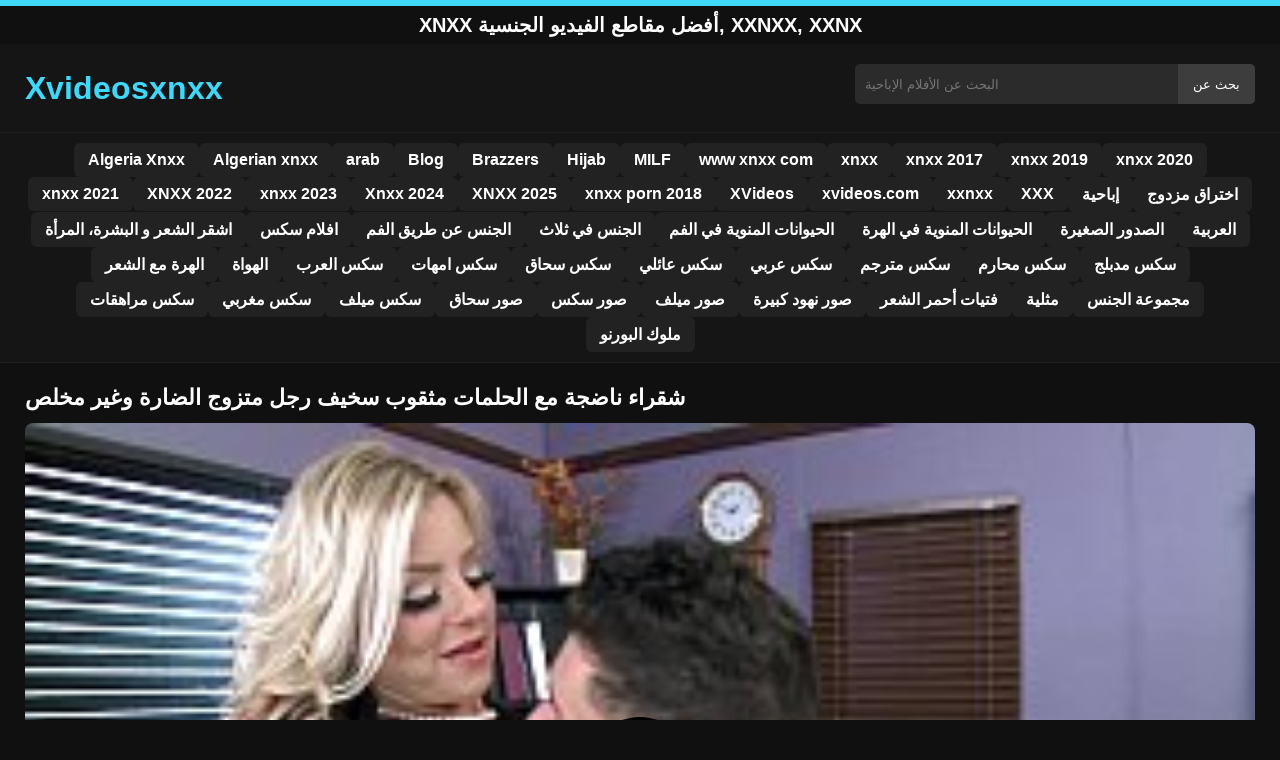

--- FILE ---
content_type: text/html; charset=UTF-8
request_url: https://xvideosxnxx.org/5211/
body_size: 9480
content:
<!DOCTYPE html><html lang="ar"><head><meta charset="utf-8"> <meta name="viewport" content="width=device-width, initial-scale=1"><meta name="google-site-verification" content="wohi8qwxOHTRCmNk682vok_SFFbKDmpnjGZKeGzgk1g"/> <meta name="rating" content="RTA-5042-1996-1400-1577-RTA"><meta name="rating" content="adult"> <title>شقراء ناضجة مع الحلمات مثقوب سخيف رجل متزوج الضارة وغير مخلص</title> <meta name="description" content="شقراء ناضجة مع الحلمات مثقوب سخيف رجل متزوج الضارة وغير مخلص"> <meta name="keywords" content="name, name, name, name, name, name, name, name"> <meta name="robots" content="index, follow"><meta property="og:title" content="شقراء ناضجة مع الحلمات مثقوب سخيف رجل متزوج الضارة وغير مخلص"> <meta property="og:description" content="شقراء ناضجة مع الحلمات مثقوب سخيف رجل متزوج الضارة وغير مخلص"> <meta property="og:type" content="video.other"> <meta property="og:image" content="https://xvideosxnxx.org/wp-content/uploads/2017/03/20-6.jpg"> <meta property="og:url" content="https://xvideosxnxx.org/5211/"> <meta property="og:site_name" content="شاهد سكس عربي 2025 مجانًا على xnxx"> <link rel="preload" as="image" href="https://xvideosxnxx.org/wp-content/uploads/2017/03/20-6.jpg" fetchpriority="high"> <link rel="icon" href="https://xvideosxnxx.org/wp-content/uploads/2020/08/cropped-Blue_square_X.png"><meta name='robots' content='max-image-preview:large'/><style>img:is([sizes=auto i],[sizes^="auto," i]){contain-intrinsic-size:3000px 1500px}</style><style id='classic-theme-styles-inline-css' type='text/css'>/*! This file is auto-generated */:0.wp-block-button__link{color:#fff;background-color:#32373c;border-radius:9999px;box-shadow:none;text-decoration:none;padding:calc(.667em + 2px) calc(1.333em + 2px);font-size:1.125em}.wp-block-file__button{background:#32373c;color:#fff;text-decoration:none}</style><style id='global-styles-inline-css' type='text/css'>:root{--wp--preset--aspect-ratio--square:1;--wp--preset--aspect-ratio--4-3:4/3;--wp--preset--aspect-ratio--3-4:3/4;--wp--preset--aspect-ratio--3-2:3/2;--wp--preset--aspect-ratio--2-3:2/3;--wp--preset--aspect-ratio--16-9:16/9;--wp--preset--aspect-ratio--9-16:9/16;--wp--preset--color--black:#000;--wp--preset--color--cyan-bluish-gray:#abb8c3;--wp--preset--color--white:#fff;--wp--preset--color--pale-pink:#f78da7;--wp--preset--color--vivid-red:#cf2e2e;--wp--preset--color--luminous-vivid-orange:#ff6900;--wp--preset--color--luminous-vivid-amber:#fcb900;--wp--preset--color--light-green-cyan:#7bdcb5;--wp--preset--color--vivid-green-cyan:#00d084;--wp--preset--color--pale-cyan-blue:#8ed1fc;--wp--preset--color--vivid-cyan-blue:#0693e3;--wp--preset--color--vivid-purple:#9b51e0;--wp--preset--gradient--vivid-cyan-blue-to-vivid-purple:linear-gradient(135deg,rgba(6,147,227,1) 0,rgb(155,81,224) 100%);--wp--preset--gradient--light-green-cyan-to-vivid-green-cyan:linear-gradient(135deg,rgb(122,220,180) 0,rgb(0,208,130) 100%);--wp--preset--gradient--luminous-vivid-amber-to-luminous-vivid-orange:linear-gradient(135deg,rgba(252,185,0,1) 0,rgba(255,105,0,1) 100%);--wp--preset--gradient--luminous-vivid-orange-to-vivid-red:linear-gradient(135deg,rgba(255,105,0,1) 0,rgb(207,46,46) 100%);--wp--preset--gradient--very-light-gray-to-cyan-bluish-gray:linear-gradient(135deg,rgb(238,238,238) 0,rgb(169,184,195) 100%);--wp--preset--gradient--cool-to-warm-spectrum:linear-gradient(135deg,rgb(74,234,220) 0,rgb(151,120,209) 20%,rgb(207,42,186) 40%,rgb(238,44,130) 60%,rgb(251,105,98) 80%,rgb(254,248,76) 100%);--wp--preset--gradient--blush-light-purple:linear-gradient(135deg,rgb(255,206,236) 0,rgb(152,150,240) 100%);--wp--preset--gradient--blush-bordeaux:linear-gradient(135deg,rgb(254,205,165) 0,rgb(254,45,45) 50%,rgb(107,0,62) 100%);--wp--preset--gradient--luminous-dusk:linear-gradient(135deg,rgb(255,203,112) 0,rgb(199,81,192) 50%,rgb(65,88,208) 100%);--wp--preset--gradient--pale-ocean:linear-gradient(135deg,rgb(255,245,203) 0,rgb(182,227,212) 50%,rgb(51,167,181) 100%);--wp--preset--gradient--electric-grass:linear-gradient(135deg,rgb(202,248,128) 0,rgb(113,206,126) 100%);--wp--preset--gradient--midnight:linear-gradient(135deg,rgb(2,3,129) 0,rgb(40,116,252) 100%);--wp--preset--font-size--small:13px;--wp--preset--font-size--medium:20px;--wp--preset--font-size--large:36px;--wp--preset--font-size--x-large:42px;--wp--preset--spacing--20:.44rem;--wp--preset--spacing--30:.67rem;--wp--preset--spacing--40:1rem;--wp--preset--spacing--50:1.5rem;--wp--preset--spacing--60:2.25rem;--wp--preset--spacing--70:3.38rem;--wp--preset--spacing--80:5.06rem;--wp--preset--shadow--natural:6px 6px 9px rgba(0,0,0,.2);--wp--preset--shadow--deep:12px 12px 50px rgba(0,0,0,.4);--wp--preset--shadow--sharp:6px 6px 0 rgba(0,0,0,.2);--wp--preset--shadow--outlined:6px 6px 0 -3px rgba(255,255,255,1),6px 6px rgba(0,0,0,1);--wp--preset--shadow--crisp:6px 6px 0 rgba(0,0,0,1)}:where(.is-layout-flex){gap:.5em}:where(.is-layout-grid){gap:.5em}body .is-layout-flex{display:flex}.is-layout-flex{flex-wrap:wrap;align-items:center}.is-layout-flex>:is(*,div){margin:0}body .is-layout-grid{display:grid}.is-layout-grid>:is(*,div){margin:0}:where(.wp-block-columns.is-layout-flex){gap:2em}:where(.wp-block-columns.is-layout-grid){gap:2em}:where(.wp-block-post-template.is-layout-flex){gap:1.25em}:where(.wp-block-post-template.is-layout-grid){gap:1.25em}.has-black-color{color:var(--wp--preset--color--black)!important}.has-cyan-bluish-gray-color{color:var(--wp--preset--color--cyan-bluish-gray)!important}.has-white-color{color:var(--wp--preset--color--white)!important}.has-pale-pink-color{color:var(--wp--preset--color--pale-pink)!important}.has-vivid-red-color{color:var(--wp--preset--color--vivid-red)!important}.has-luminous-vivid-orange-color{color:var(--wp--preset--color--luminous-vivid-orange)!important}.has-luminous-vivid-amber-color{color:var(--wp--preset--color--luminous-vivid-amber)!important}.has-light-green-cyan-color{color:var(--wp--preset--color--light-green-cyan)!important}.has-vivid-green-cyan-color{color:var(--wp--preset--color--vivid-green-cyan)!important}.has-pale-cyan-blue-color{color:var(--wp--preset--color--pale-cyan-blue)!important}.has-vivid-cyan-blue-color{color:var(--wp--preset--color--vivid-cyan-blue)!important}.has-vivid-purple-color{color:var(--wp--preset--color--vivid-purple)!important}.has-black-background-color{background-color:var(--wp--preset--color--black)!important}.has-cyan-bluish-gray-background-color{background-color:var(--wp--preset--color--cyan-bluish-gray)!important}.has-white-background-color{background-color:var(--wp--preset--color--white)!important}.has-pale-pink-background-color{background-color:var(--wp--preset--color--pale-pink)!important}.has-vivid-red-background-color{background-color:var(--wp--preset--color--vivid-red)!important}.has-luminous-vivid-orange-background-color{background-color:var(--wp--preset--color--luminous-vivid-orange)!important}.has-luminous-vivid-amber-background-color{background-color:var(--wp--preset--color--luminous-vivid-amber)!important}.has-light-green-cyan-background-color{background-color:var(--wp--preset--color--light-green-cyan)!important}.has-vivid-green-cyan-background-color{background-color:var(--wp--preset--color--vivid-green-cyan)!important}.has-pale-cyan-blue-background-color{background-color:var(--wp--preset--color--pale-cyan-blue)!important}.has-vivid-cyan-blue-background-color{background-color:var(--wp--preset--color--vivid-cyan-blue)!important}.has-vivid-purple-background-color{background-color:var(--wp--preset--color--vivid-purple)!important}.has-black-border-color{border-color:var(--wp--preset--color--black)!important}.has-cyan-bluish-gray-border-color{border-color:var(--wp--preset--color--cyan-bluish-gray)!important}.has-white-border-color{border-color:var(--wp--preset--color--white)!important}.has-pale-pink-border-color{border-color:var(--wp--preset--color--pale-pink)!important}.has-vivid-red-border-color{border-color:var(--wp--preset--color--vivid-red)!important}.has-luminous-vivid-orange-border-color{border-color:var(--wp--preset--color--luminous-vivid-orange)!important}.has-luminous-vivid-amber-border-color{border-color:var(--wp--preset--color--luminous-vivid-amber)!important}.has-light-green-cyan-border-color{border-color:var(--wp--preset--color--light-green-cyan)!important}.has-vivid-green-cyan-border-color{border-color:var(--wp--preset--color--vivid-green-cyan)!important}.has-pale-cyan-blue-border-color{border-color:var(--wp--preset--color--pale-cyan-blue)!important}.has-vivid-cyan-blue-border-color{border-color:var(--wp--preset--color--vivid-cyan-blue)!important}.has-vivid-purple-border-color{border-color:var(--wp--preset--color--vivid-purple)!important}.has-vivid-cyan-blue-to-vivid-purple-gradient-background{background:var(--wp--preset--gradient--vivid-cyan-blue-to-vivid-purple)!important}.has-light-green-cyan-to-vivid-green-cyan-gradient-background{background:var(--wp--preset--gradient--light-green-cyan-to-vivid-green-cyan)!important}.has-luminous-vivid-amber-to-luminous-vivid-orange-gradient-background{background:var(--wp--preset--gradient--luminous-vivid-amber-to-luminous-vivid-orange)!important}.has-luminous-vivid-orange-to-vivid-red-gradient-background{background:var(--wp--preset--gradient--luminous-vivid-orange-to-vivid-red)!important}.has-very-light-gray-to-cyan-bluish-gray-gradient-background{background:var(--wp--preset--gradient--very-light-gray-to-cyan-bluish-gray)!important}.has-cool-to-warm-spectrum-gradient-background{background:var(--wp--preset--gradient--cool-to-warm-spectrum)!important}.has-blush-light-purple-gradient-background{background:var(--wp--preset--gradient--blush-light-purple)!important}.has-blush-bordeaux-gradient-background{background:var(--wp--preset--gradient--blush-bordeaux)!important}.has-luminous-dusk-gradient-background{background:var(--wp--preset--gradient--luminous-dusk)!important}.has-pale-ocean-gradient-background{background:var(--wp--preset--gradient--pale-ocean)!important}.has-electric-grass-gradient-background{background:var(--wp--preset--gradient--electric-grass)!important}.has-midnight-gradient-background{background:var(--wp--preset--gradient--midnight)!important}.has-small-font-size{font-size:var(--wp--preset--font-size--small)!important}.has-medium-font-size{font-size:var(--wp--preset--font-size--medium)!important}.has-large-font-size{font-size:var(--wp--preset--font-size--large)!important}.has-x-large-font-size{font-size:var(--wp--preset--font-size--x-large)!important}:where(.wp-block-post-template.is-layout-flex){gap:1.25em}:where(.wp-block-post-template.is-layout-grid){gap:1.25em}:where(.wp-block-columns.is-layout-flex){gap:2em}:where(.wp-block-columns.is-layout-grid){gap:2em}:root :where(.wp-block-pullquote){font-size:1.5em;line-height:1.6}</style><link rel="canonical" href="https://xvideosxnxx.org/5211/"/><link rel='shortlink' href='https://xvideosxnxx.org/?p=5211'/><link rel="icon" href="https://xvideosxnxx.org/wp-content/uploads/2020/08/cropped-Blue_square_X-32x32.png" sizes="32x32"/><link rel="icon" href="https://xvideosxnxx.org/wp-content/uploads/2020/08/cropped-Blue_square_X-192x192.png" sizes="192x192"/><link rel="apple-touch-icon" href="https://xvideosxnxx.org/wp-content/uploads/2020/08/cropped-Blue_square_X-180x180.png"/><meta name="msapplication-TileImage" content="https://xvideosxnxx.org/wp-content/uploads/2020/08/cropped-Blue_square_X-270x270.png"/><style>:root{--primary-bg:#101010;--secondary-bg:#151515;--tertiary-bg:#1b1b1b;--quaternary-bg:#111;--card-bg:#1e1e1e;--input-bg:#2b2b2b;--button-bg:#3d3d3d;--element-bg:#222;--text-primary:#fff;--text-secondary:#ededed;--text-muted:#f0f0f0;--text-gray:#ccc;--accent-primary:#3ed8fa;--accent-hover:#fa2828;--border-primary:#333;--border-secondary:#202020;--border-tertiary:#444;--font-family:-apple-system,BlinkMacSystemFont,Segoe UI,Roboto,Oxygen,Ubuntu,Cantarell,Fira Sans,Droid Sans,Helvetica Neue,sans-serif}body{font-family:var(--font-family);background:var(--primary-bg);color:var(--text-primary);margin:0;padding:0;overflow-x:hidden}input,textarea,select,option,button{font-family:var(--font-family);outline:none}a{color:var(--accent-primary);text-decoration:none}a:hover{color:var(--text-primary)}.container{width:100%;max-width:1250px;margin:0 auto;padding:10px;box-sizing:border-box}#header{background:var(--secondary-bg);padding:0;position:relative}.logo{float:left;width:270px}.logo svg{width:100%;height:auto}.cautare{float:right;max-width:100%;width:400px;margin-top:10px;position:relative;box-sizing:border-box}.cautare input[type=text]{width:100%;height:40px;background:var(--input-bg);border:none;color:var(--text-primary);padding-left:10px;border-radius:5px;box-sizing:border-box}.cautare input[type=submit]{position:absolute;right:0;top:0;height:40px;background:var(--button-bg);color:var(--text-primary);border:none;padding:0 15px;border-radius:0 5px 5px 0;cursor:pointer}.cautare input[type=submit]:hover{background:var(--accent-primary);color:var(--element-bg)}.mobile_btn{display:none;position:absolute;right:15px;top:15px;font-size:26px;cursor:pointer;color:var(--text-primary)}.meniu{background:var(--secondary-bg);border-top:1px solid var(--border-secondary);border-bottom:1px solid var(--border-secondary);display:block}.meniu ul{display:flex;flex-wrap:wrap;justify-content:center;list-style:none;padding:0;margin:0;gap:8px}.meniu ul li{margin:0}.meniu ul li a{display:block;padding:8px 14px;border-radius:6px;background:var(--element-bg);color:var(--text-primary);font-weight:bold;transition:background .2s}.meniu ul li a:hover{background:var(--accent-primary);color:var(--element-bg)}.clear{clear:both}@media (max-width:910px){.logo{float:none;text-align:center;margin-bottom:10px}.cautare{float:none;width:100%;margin-top:10px}.mobile_btn{display:block}.meniu{display:none}.meniu.open{display:block}}.lista_filme ul{display:grid;grid-template-columns:repeat(auto-fit,minmax(calc(33.33% - 15px),1fr));gap:15px;justify-content:center;padding:0;list-style:none}.lista_filme ul li{background:var(--tertiary-bg);border:1px solid var(--border-primary);border-radius:8px;transition:transform .2s;overflow:hidden}.lista_filme ul li:hover{transform:translateY(-5px);border-color:var(--accent-primary)}.lista_filme ul li .thumb img{width:100%;height:auto;display:block}.lista_filme ul li .titlu h3{display:block;display:-webkit-box;padding:10px;font-size:16px;font-weight:bold;color:var(--accent-primary);text-align:center;height:37px;overflow:hidden;-webkit-line-clamp:2;-webkit-box-orient:vertical;text-overflow:ellipsis;overflow:hidden}@media (max-width:768px){.lista_filme ul{grid-template-columns:repeat(auto-fit,minmax(50%,1fr))}}.player{width:100%;aspect-ratio:16/9;position:relative;background:#000;border-radius:8px;overflow:hidden}.player video{width:100%;height:100%;display:block;object-fit:cover}#video-play{position:absolute;top:50%;left:50%;transform:translate(-50%,-50%);width:80px;height:80px;background:rgba(0,0,0,.5);border-radius:50%;cursor:pointer;display:flex;justify-content:center;align-items:center}#video-play::before{content:'';display:inline-block;width:0;height:0;border-left:20px solid white;border-top:12px solid transparent;border-bottom:12px solid transparent}.playing #video-play{display:none}.info_film{background:var(--quaternary-bg);margin-top:20px;padding:15px;border-radius:8px;color:var(--text-primary);font-size:14px;line-height:1.6}.info_film .row{display:flex;justify-content:space-between;flex-wrap:wrap;border-bottom:1px solid var(--border-primary);padding:8px 0}.info_film .row .stanga{flex:1 1 50%;color:var(--accent-primary)}.info_film .row .dreapta{flex:1 1 50%;text-align:right;color:var(--accent-primary)}@media (max-width:768px){.info_film .row{flex-direction:column;text-align:left}.info_film .row .dreapta{text-align:left;margin-top:5px}}.page-numbers,.wp-pagenavi a,.wp-pagenavi span{display:inline-block;padding:8px 14px;margin:5px 3px;background:var(--element-bg);color:var(--text-primary);border:1px solid var(--border-tertiary);border-radius:6px;text-decoration:none;font-weight:bold;transition:all .2s}.page-numbers:hover,.wp-pagenavi a:hover{background:var(--accent-primary);border-color:var(--accent-primary);color:var(--element-bg)}.wp-pagenavi .current{background:var(--accent-primary);border-color:var(--accent-primary);color:var(--element-bg)}.top{text-align:center;margin:0;position:relative}.top::before{content:"";display:block;height:6px;width:100%;background:var(--accent-primary)}.top h1,.top b{display:block;font-size:20px;font-weight:bold;color:var(--text-primary);text-transform:uppercase;margin:0;padding:7px 0}.links{text-align:center;margin-top:10px}.links ul{list-style:none;margin:0;padding:0}.links li{display:inline-block;margin:0 5px}.links a{display:inline-block;padding:8px 12px;color:var(--accent-primary);font-weight:bold;text-decoration:none;font-size:14px}.links a:hover{color:var(--text-primary);text-decoration:underline}.copy{text-align:center;color:var(--text-gray);font-size:14px;margin:10px 0;padding:10px 0}@media (max-width:768px){.links li{display:block;margin:5px 0}}.categories{display:flex;flex-wrap:nowrap;overflow-x:scroll;padding:5px 0 10px;scrollbar-width:none;margin:15px 0 -10px 0;position:relative}.categories::-webkit-scrollbar{display:none}.categories a{color:var(--text-primary);background:var(--element-bg);margin:0 10px 0 0;white-space:nowrap;height:30px;line-height:30px;font-weight:500;border-radius:6px;transition:background .2s}.categories a:hover{background:var(--accent-primary);color:var(--element-bg)}.categories a h2{display:block;margin:0;padding:0 10px;font-size:15px}.categories a h2:before{content:"\25B6\00A0"}@media (max-width:918px){.categories{scrollbar-width:thin;scrollbar-color:#666 #161616}}.global-title{font-size:22px;line-height:1.4;margin:10px 0;font-weight:600}.show_list{display:flex;flex-wrap:wrap;gap:10px;padding:10px 0;margin:20px 0;list-style:none;min-height:40px;opacity:0;animation:fadeInList .3s ease-in-out forwards}@keyframes fadeInList{to{opacity:1}}.show_list li{flex:0 0 auto}.show_list li a{display:inline-block;background:var(--card-bg);color:var(--text-primary);padding:6px 12px;border-radius:6px;font-size:14px;white-space:nowrap;border:1px solid var(--border-secondary);transition:background .2s ease,color .2s ease,transform .2s ease}.show_list li a:hover{background:var(--accent-primary);color:var(--element-bg);transform:translateY(-2px)}</style></head><body class="dark-theme"><div class="top"><b>xnxx أفضل مقاطع الفيديو الجنسية, xxnxx, xxnx</b></div><header id="header"><div class="container"><div class="logo"><a href="https://xvideosxnxx.org" title="xnxx 2025، xxnxx 2024 ، شاهد هنا أفضل الأفلام العربية"><svg viewBox="0 0 210 50" xmlns="http://www.w3.org/2000/svg"><text x="0" y="35" font-size="25" fill="#3ed8fa" font-weight="bold">Xvideosxnxx</text></svg></a></div><div class="cautare"><form action="https://xvideosxnxx.org/" method="get"><input type="text" name="s" placeholder="البحث عن الأفلام الإباحية"><input type="submit" value="بحث عن"></form></div><div class="mobile_btn" onclick="document.getElementById('menu').classList.toggle('open')">☰</div><div class="clear"></div></div><nav id="menu" class="meniu"><div class="container"><ul><li><a href="https://xvideosxnxx.org/category/algeria-xnxx/">Algeria Xnxx</a></li><li><a href="https://xvideosxnxx.org/category/algerian-xnxx/">Algerian xnxx</a></li><li><a href="https://xvideosxnxx.org/category/arab/">arab</a></li><li><a href="https://xvideosxnxx.org/category/blog/">Blog</a></li><li><a href="https://xvideosxnxx.org/category/brazzers/">Brazzers</a></li><li><a href="https://xvideosxnxx.org/category/hijab/">Hijab</a></li><li><a href="https://xvideosxnxx.org/category/milf/">MILF</a></li><li><a href="https://xvideosxnxx.org/category/www-xnxx-com/">www xnxx com</a></li><li><a href="https://xvideosxnxx.org/category/xnxx/">xnxx</a></li><li><a href="https://xvideosxnxx.org/category/xnxx-2017/">xnxx 2017</a></li><li><a href="https://xvideosxnxx.org/category/xnxx-2019/">xnxx 2019</a></li><li><a href="https://xvideosxnxx.org/category/xnxx-2020/">xnxx 2020</a></li><li><a href="https://xvideosxnxx.org/category/xnxx-2021/">xnxx 2021</a></li><li><a href="https://xvideosxnxx.org/category/xnxx-2022/">XNXX 2022</a></li><li><a href="https://xvideosxnxx.org/category/xnxx-2023/">xnxx 2023</a></li><li><a href="https://xvideosxnxx.org/category/xnxx-2024/">Xnxx 2024</a></li><li><a href="https://xvideosxnxx.org/category/xnxx-2025/">XNXX 2025</a></li><li><a href="https://xvideosxnxx.org/category/xnxx-porn-2018/">xnxx porn 2018</a></li><li><a href="https://xvideosxnxx.org/category/xvideos/">XVideos</a></li><li><a href="https://xvideosxnxx.org/category/xvideos-com/">xvideos.com</a></li><li><a href="https://xvideosxnxx.org/category/xxnxx/">xxnxx</a></li><li><a href="https://xvideosxnxx.org/category/xxx/">XXX</a></li><li><a href="https://xvideosxnxx.org/category/%d8%a5%d8%a8%d8%a7%d8%ad%d9%8a%d8%a9/">إباحية</a></li><li><a href="https://xvideosxnxx.org/category/%d8%a7%d8%ae%d8%aa%d8%b1%d8%a7%d9%82-%d9%85%d8%b2%d8%af%d9%88%d8%ac/">اختراق مزدوج</a></li><li><a href="https://xvideosxnxx.org/category/%d8%a7%d8%b4%d9%82%d8%b1-%d8%a7%d9%84%d8%b4%d8%b9%d8%b1-%d9%88-%d8%a7%d9%84%d8%a8%d8%b4%d8%b1%d8%a9%d8%8c-%d8%a7%d9%84%d9%85%d8%b1%d8%a3%d8%a9/">اشقر الشعر و البشرة، المرأة</a></li><li><a href="https://xvideosxnxx.org/category/%d8%a7%d9%81%d9%84%d8%a7%d9%85-%d8%b3%d9%83%d8%b3/">افلام سكس</a></li><li><a href="https://xvideosxnxx.org/category/%d8%a7%d9%84%d8%ac%d9%86%d8%b3-%d8%b9%d9%86-%d8%b7%d8%b1%d9%8a%d9%82-%d8%a7%d9%84%d9%81%d9%85/">الجنس عن طريق الفم</a></li><li><a href="https://xvideosxnxx.org/category/%d8%a7%d9%84%d8%ac%d9%86%d8%b3-%d9%81%d9%8a-%d8%ab%d9%84%d8%a7%d8%ab/">الجنس في ثلاث</a></li><li><a href="https://xvideosxnxx.org/category/%d8%a7%d9%84%d8%ad%d9%8a%d9%88%d8%a7%d9%86%d8%a7%d8%aa-%d8%a7%d9%84%d9%85%d9%86%d9%88%d9%8a%d8%a9-%d9%81%d9%8a-%d8%a7%d9%84%d9%81%d9%85/">الحيوانات المنوية في الفم</a></li><li><a href="https://xvideosxnxx.org/category/%d8%a7%d9%84%d8%ad%d9%8a%d9%88%d8%a7%d9%86%d8%a7%d8%aa-%d8%a7%d9%84%d9%85%d9%86%d9%88%d9%8a%d8%a9-%d9%81%d9%8a-%d8%a7%d9%84%d9%87%d8%b1%d8%a9/">الحيوانات المنوية في الهرة</a></li><li><a href="https://xvideosxnxx.org/category/%d8%a7%d9%84%d8%b5%d8%af%d9%88%d8%b1-%d8%a7%d9%84%d8%b5%d8%ba%d9%8a%d8%b1%d8%a9/">الصدور الصغيرة</a></li><li><a href="https://xvideosxnxx.org/category/%d8%a7%d9%84%d8%b9%d8%b1%d8%a8%d9%8a%d8%a9/">العربية</a></li><li><a href="https://xvideosxnxx.org/category/%d8%a7%d9%84%d9%87%d8%b1%d8%a9-%d9%85%d8%b9-%d8%a7%d9%84%d8%b4%d8%b9%d8%b1/">الهرة مع الشعر</a></li><li><a href="https://xvideosxnxx.org/category/%d8%a7%d9%84%d9%87%d9%88%d8%a7%d8%a9/">الهواة</a></li><li><a href="https://xvideosxnxx.org/category/%d8%b3%d9%83%d8%b3-%d8%a7%d9%84%d8%b9%d8%b1%d8%a8/">سكس العرب</a></li><li><a href="https://xvideosxnxx.org/category/%d8%b3%d9%83%d8%b3-%d8%a7%d9%85%d9%87%d8%a7%d8%aa/">سكس امهات</a></li><li><a href="https://xvideosxnxx.org/category/%d8%b3%d9%83%d8%b3-%d8%b3%d8%ad%d8%a7%d9%82/">سكس سحاق</a></li><li><a href="https://xvideosxnxx.org/category/%d8%b3%d9%83%d8%b3-%d8%b9%d8%a7%d8%a6%d9%84%d9%8a/">سكس عائلي</a></li><li><a href="https://xvideosxnxx.org/category/%d8%b3%d9%83%d8%b3-%d8%b9%d8%b1%d8%a8%d9%8a/">سكس عربي</a></li><li><a href="https://xvideosxnxx.org/category/%d8%b3%d9%83%d8%b3-%d9%85%d8%aa%d8%b1%d8%ac%d9%85/">سكس مترجم</a></li><li><a href="https://xvideosxnxx.org/category/%d8%b3%d9%83%d8%b3-%d9%85%d8%ad%d8%a7%d8%b1%d9%85/">سكس محارم</a></li><li><a href="https://xvideosxnxx.org/category/%d8%b3%d9%83%d8%b3-%d9%85%d8%af%d8%a8%d9%84%d8%ac/">سكس مدبلج</a></li><li><a href="https://xvideosxnxx.org/category/%d8%b3%d9%83%d8%b3-%d9%85%d8%b1%d8%a7%d9%87%d9%82%d8%a7%d8%aa/">سكس مراهقات</a></li><li><a href="https://xvideosxnxx.org/category/%d8%b3%d9%83%d8%b3-%d9%85%d8%ba%d8%b1%d8%a8%d9%8a/">سكس مغربي</a></li><li><a href="https://xvideosxnxx.org/category/%d8%b3%d9%83%d8%b3-%d9%85%d9%8a%d9%84%d9%81/">سكس ميلف</a></li><li><a href="https://xvideosxnxx.org/category/%d8%b5%d9%88%d8%b1-%d8%b3%d8%ad%d8%a7%d9%82/">صور سحاق</a></li><li><a href="https://xvideosxnxx.org/category/%d8%b5%d9%88%d8%b1-%d8%b3%d9%83%d8%b3/">صور سكس</a></li><li><a href="https://xvideosxnxx.org/category/%d8%b5%d9%88%d8%b1-%d9%85%d9%8a%d9%84%d9%81/">صور ميلف</a></li><li><a href="https://xvideosxnxx.org/category/%d8%b5%d9%88%d8%b1-%d9%86%d9%87%d9%88%d8%af-%d9%83%d8%a8%d9%8a%d8%b1%d8%a9/">صور نهود كبيرة</a></li><li><a href="https://xvideosxnxx.org/category/%d9%81%d8%aa%d9%8a%d8%a7%d8%aa-%d8%a3%d8%ad%d9%85%d8%b1-%d8%a7%d9%84%d8%b4%d8%b9%d8%b1/">فتيات أحمر الشعر</a></li><li><a href="https://xvideosxnxx.org/category/%d9%85%d8%ab%d9%84%d9%8a%d8%a9/">مثلية</a></li><li><a href="https://xvideosxnxx.org/category/%d9%85%d8%ac%d9%85%d9%88%d8%b9%d8%a9-%d8%a7%d9%84%d8%ac%d9%86%d8%b3/">مجموعة الجنس</a></li><li><a href="https://xvideosxnxx.org/category/%d9%85%d9%84%d9%88%d9%83-%d8%a7%d9%84%d8%a8%d9%88%d8%b1%d9%86%d9%88/">ملوك البورنو</a></li></ul></div></nav></header><div id="content_film"> <div class="container"><script type="application/ld+json">{"@context":"https://schema.org","@type":"VideoObject","name":"شقراء ناضجة مع الحلمات مثقوب سخيف رجل متزوج الضارة وغير مخلص","description":"شقراء ناضجة مع الحلمات مثقوب سخيف رجل متزوج الضارة وغير مخلص","thumbnailUrl":"https://xvideosxnxx.org/wp-content/uploads/2017/03/20-6.jpg","uploadDate":"2017-03-21T14:37:14+00:00","contentUrl":"https://xvideosxnxx.org/videolink/5211.m3u8","embedUrl":"","duration":"PT4M34S","interactionCount":"2345","publisher":{"@type":"Organization","name":"شاهد سكس عربي 2025 مجانًا على xnxx","logo":{"@type":"ImageObject","url":"https://xvideosxnxx.org/wp-content/uploads/2020/08/cropped-Blue_square_X.png"}}}</script><h1 class="global-title">شقراء ناضجة مع الحلمات مثقوب سخيف رجل متزوج الضارة وغير مخلص</h1><div class="player" id="player"><video id="videoplayer" preload="none" poster="https://xvideosxnxx.org/wp-content/uploads/2017/03/20-6.jpg" controls playsinline><source src="https://xvideosxnxx.org/videolink/5211.m3u8" type="application/vnd.apple.mpegurl"></video><div id="video-play"></div></div><style>.player{width:100%;height:auto;position:relative;background:#000}.player video{width:100%!important;height:auto!important;background:#000}#video-play{position:absolute;top:50%;left:50%;transform:translate(-50%,-50%);width:6.5em;height:6.5em;background-color:#000;border-radius:50%;display:flex;justify-content:center;align-items:center;cursor:pointer;border:none;transition:opacity .3s}#video-play::before{content:'';display:inline-block;width:0;height:0;font-size:40px;margin-left:5px;border-left:.7em solid white;border-top:.4em solid transparent;border-bottom:.4em solid transparent}.playing #video-play{display:none}</style><script src="https://cdn.jsdelivr.net/npm/hls.js@1.4.0"></script><script>document.addEventListener("DOMContentLoaded",function(){const video=document.getElementById('videoplayer');const playButton=document.getElementById('video-play');const videoContainer=document.getElementById('player');const videoSourceUrl="https://xvideosxnxx.org/videolink/5211.m3u8";playButton.addEventListener('click',function(){videoContainer.classList.add('playing');if(!video.src){if(Hls.isSupported()){const hls=new Hls();hls.loadSource(videoSourceUrl);hls.attachMedia(video)}else if(video.canPlayType('application/vnd.apple.mpegurl')){video.src=videoSourceUrl}}video.play()});video.addEventListener('play',function(){videoContainer.classList.add('playing')})});</script><div class="categories"><a href="https://xvideosxnxx.org/category/milf/" title="MILF"><h2>MILF</h2></a> <a href="https://xvideosxnxx.org/category/xnxx/" title="xnxx"><h2>xnxx</h2></a> <a href="https://xvideosxnxx.org/category/xxnxx/" title="xxnxx"><h2>xxnxx</h2></a> <a href="https://xvideosxnxx.org/category/%d8%a7%d9%84%d9%87%d9%88%d8%a7%d8%a9/" title="الهواة"><h2>الهواة</h2></a></div><div class="row"><div class="stanga"><p>شقراء ناضجة مع الحلمات مثقوب سخيف رجل متزوج الضارة وغير مخلص</p></div><div class="dreapta"></div><div class="clear"></div></div><div style="text-align:center;margin:20px 0;"> <a href="https://xvideosxnxx.org/add.php" target="_blank" rel="nofollow sponsored noopener noreferrer" title="Mergi la ofertă"><img src="https://xvideosxnxx.org/wp-content/uploads/2025/08/pnngggg.jpg" alt="ads" style="max-width:100%;height:auto;border-radius:8px;" /></a></div><b class="global-title">فيديوهات xnxx مشابهة</b><div class="lista_filme"><ul><li><div class="thumb"><a href="https://xvideosxnxx.org/80050/" title="شعور مجنون عندما تمسك بقضيبه وتضعه على لسانها"><img width="240" height="130" src="https://xvideosxnxx.org/wp-content/uploads/2025/03/4fb62779bb458ea232c8c07d64a3a333.jpg" alt="شعور مجنون عندما تمسك بقضيبه وتضعه على لسانها" fetchpriority="high"></a></div><div class="titlu"><a href="https://xvideosxnxx.org/80050/" title="شعور مجنون عندما تمسك بقضيبه وتضعه على لسانها"><h3>شعور مجنون عندما تمسك بقضيبه وتضعه على لسانها</h3></a></div></li><li><div class="thumb"><a href="https://xvideosxnxx.org/82723/" title="نيك فتيات نائمة مشاركة السرير مترجم"><img width="240" height="130" src="https://xvideosxnxx.org/wp-content/uploads/2025/08/9de4053280d9b98ba789d08a572e2f43.jpg" alt="نيك فتيات نائمة مشاركة السرير مترجم" loading="lazy"></a></div><div class="titlu"><a href="https://xvideosxnxx.org/82723/" title="نيك فتيات نائمة مشاركة السرير مترجم"><h3>نيك فتيات نائمة مشاركة السرير مترجم</h3></a></div></li><li><div class="thumb"><a href="https://xvideosxnxx.org/80011/" title="أنا أشاهد الأفلام الإباحية مع صديقتي وكلانا يشعر بالإثارة الجنسية الشديدة"><img width="240" height="130" src="https://xvideosxnxx.org/wp-content/uploads/2025/03/6b5c907c619d4964875db6090f22e899.jpg" alt="أنا أشاهد الأفلام الإباحية مع صديقتي وكلانا يشعر بالإثارة الجنسية الشديدة" loading="lazy"></a></div><div class="titlu"><a href="https://xvideosxnxx.org/80011/" title="أنا أشاهد الأفلام الإباحية مع صديقتي وكلانا يشعر بالإثارة الجنسية الشديدة"><h3>أنا أشاهد الأفلام الإباحية مع صديقتي وكلانا يشعر بالإثارة الجنسية الشديدة</h3></a></div></li><li><div class="thumb"><a href="https://xvideosxnxx.org/79783/" title="تحترق شوقًا للعقها وتقبيلها بما فيه الكفاية على البظر السحري"><img width="240" height="130" src="https://xvideosxnxx.org/wp-content/uploads/2025/03/acaa82da57e7bd9f3db2fa50b54ee928.jpg" alt="تحترق شوقًا للعقها وتقبيلها بما فيه الكفاية على البظر السحري" loading="lazy"></a></div><div class="titlu"><a href="https://xvideosxnxx.org/79783/" title="تحترق شوقًا للعقها وتقبيلها بما فيه الكفاية على البظر السحري"><h3>تحترق شوقًا للعقها وتقبيلها بما فيه الكفاية على البظر السحري</h3></a></div></li><li><div class="thumb"><a href="https://xvideosxnxx.org/81648/" title="يشاهد زوجته يضاجعها رجل آخر ولا يشعر بأدنى قدر من الغيرة"><img width="240" height="130" src="https://xvideosxnxx.org/wp-content/uploads/2025/06/e2ca86cc3ba840e0638199477778d8b9.jpg" alt="يشاهد زوجته يضاجعها رجل آخر ولا يشعر بأدنى قدر من الغيرة" loading="lazy"></a></div><div class="titlu"><a href="https://xvideosxnxx.org/81648/" title="يشاهد زوجته يضاجعها رجل آخر ولا يشعر بأدنى قدر من الغيرة"><h3>يشاهد زوجته يضاجعها رجل آخر ولا يشعر بأدنى قدر من الغيرة</h3></a></div></li><li><div class="thumb"><a href="https://xvideosxnxx.org/82120/" title="وردي في المسبح بدء كل شيء عندما"><img width="240" height="130" src="https://xvideosxnxx.org/wp-content/uploads/2025/07/619668cedb684acc770c05bdeec86351.jpg" alt="وردي في المسبح بدء كل شيء عندما" loading="lazy"></a></div><div class="titlu"><a href="https://xvideosxnxx.org/82120/" title="وردي في المسبح بدء كل شيء عندما"><h3>وردي في المسبح بدء كل شيء عندما</h3></a></div></li><li><div class="thumb"><a href="https://xvideosxnxx.org/79537/" title="تقدم العاهرة عرضًا مقنعًا لموهبتها في المضاجعة"><img width="240" height="130" src="https://xvideosxnxx.org/wp-content/uploads/2025/02/98eb12c656decc6c8fdab4d3b2f9af81.jpg" alt="تقدم العاهرة عرضًا مقنعًا لموهبتها في المضاجعة" loading="lazy"></a></div><div class="titlu"><a href="https://xvideosxnxx.org/79537/" title="تقدم العاهرة عرضًا مقنعًا لموهبتها في المضاجعة"><h3>تقدم العاهرة عرضًا مقنعًا لموهبتها في المضاجعة</h3></a></div></li><li><div class="thumb"><a href="https://xvideosxnxx.org/80588/" title="تريد المرأة البالغة من العمر 55 عامًا أن تثبت قدرتها على صناعة الأفلام"><img width="240" height="130" src="https://xvideosxnxx.org/wp-content/uploads/2025/04/9c5202c370aa07a76e0c735accb296a3.jpg" alt="تريد المرأة البالغة من العمر 55 عامًا أن تثبت قدرتها على صناعة الأفلام" loading="lazy"></a></div><div class="titlu"><a href="https://xvideosxnxx.org/80588/" title="تريد المرأة البالغة من العمر 55 عامًا أن تثبت قدرتها على صناعة الأفلام"><h3>تريد المرأة البالغة من العمر 55 عامًا أن تثبت قدرتها على صناعة الأفلام</h3></a></div></li><li><div class="thumb"><a href="https://xvideosxnxx.org/80586/" title="إنها تعلم أنها تحسن ممارسة الحب بمجرد ممارستها"><img width="240" height="130" src="https://xvideosxnxx.org/wp-content/uploads/2025/04/799827377ad7040e18c0c60f0f80a19b.jpg" alt="إنها تعلم أنها تحسن ممارسة الحب بمجرد ممارستها" loading="lazy"></a></div><div class="titlu"><a href="https://xvideosxnxx.org/80586/" title="إنها تعلم أنها تحسن ممارسة الحب بمجرد ممارستها"><h3>إنها تعلم أنها تحسن ممارسة الحب بمجرد ممارستها</h3></a></div></li></ul></div></div></div><div id="footer"><div class="container"><div class="copy"><span>&copy; Copyright 2025 قم بتشغيل أفضل الأفلام ومقاطع الفيديو xnxx xvideos. All rights reserved XVIDEOSXNXX.ORG</span></div><div class="links"><div class="menu"><ul><li class="page_item page-item-82475"><a href="https://xvideosxnxx.org/dmca/">DMCA</a></li><li class="page_item page-item-82299"><a href="https://xvideosxnxx.org/porn/">porn</a></li><li class="page_item page-item-82473"><a href="https://xvideosxnxx.org/18-usc-2257/">إعلان 18 USC 2257</a></li><li class="page_item page-item-82477"><a href="https://xvideosxnxx.org/terms/">الشروط والأحكام</a></li></ul></div></div></div></div><script>!function(){"use strict";let e,t;const n=new Set,o=document.createElement("link"),a=o.relList&&o.relList.supports&&o.relList.supports("prefetch")&&window.IntersectionObserver&&"isIntersecting"in IntersectionObserverEntry.prototype,i="instantAllowQueryString"in document.body.dataset,s="instantAllowExternalLinks"in document.body.dataset,r="instantWhitelist"in document.body.dataset;let c=65,l=!1,d=!1,u=!1;if("instantIntensity"in document.body.dataset){let e=document.body.dataset.instantIntensity;if("mousedown"==e.substr(0,9))l=!0,"mousedown-only"==e&&(d=!0);else if("viewport"==e.substr(0,8))navigator.connection&&(navigator.connection.saveData||navigator.connection.effectiveType.includes("2g"))||("viewport"==e?document.documentElement.clientWidth*document.documentElement.clientHeight<45e4&&(u=!0):"viewport-all"==e&&(u=!0));else{let t=parseInt(e);isNaN(t)||(c=t)}}function h(e){return!(!e||!e.href||e.href===location.href)&&(!e.hasAttribute("download")&&!e.hasAttribute("target")&&(!(!s&&e.hostname!==location.hostname)&&(!(!i&&e.search&&e.search!==location.search)&&((!e.hash||e.pathname+e.search!==location.pathname+location.search)&&(!(r&&!e.hasAttribute("data-instant"))&&!e.hasAttribute("data-no-instant"))))))}function m(e){if(n.has(e))return;n.add(e);const t=document.createElement("link");t.rel="prefetch",t.href=e,document.head.appendChild(t)}function f(){e&&(clearTimeout(e),e=void 0)}if(a){let n={capture:!0,passive:!0};if(d||document.addEventListener("touchstart",function(e){t=performance.now();let n=e.target.closest("a");h(n)&&m(n.href)},n),l?document.addEventListener("mousedown",function(e){let t=e.target.closest("a");h(t)&&m(t.href)},n):document.addEventListener("mouseover",function(n){if(performance.now()-t<1100)return;let o=n.target.closest("a");h(o)&&(o.addEventListener("mouseout",f,{passive:!0}),e=setTimeout(()=>{m(o.href),e=void 0},c))},n),u){let e;(e=window.requestIdleCallback?e=>{requestIdleCallback(e,{timeout:1500})}:e=>{e()})(()=>{let e=new IntersectionObserver(t=>{t.forEach(t=>{if(t.isIntersecting){let n=t.target;e.unobserve(n),m(n.href)}})});document.querySelectorAll("a").forEach(t=>{h(t)&&e.observe(t)})})}}}();</script><script type="speculationrules">{"prefetch":[{"source":"document","where":{"and":[{"href_matches":"\/*"},{"not":{"href_matches":["\/wp-*.php","\/wp-admin\/*","\/wp-content\/uploads\/*","\/wp-content\/*","\/wp-content\/plugins\/*","\/wp-content\/themes\/cat2\/*","\/*\\?(.+)"]}},{"not":{"selector_matches":"a[rel~=\"nofollow\"]"}},{"not":{"selector_matches":".no-prefetch, .no-prefetch a"}}]},"eagerness":"conservative"}]}</script><script>var hoursGTS=1800;var redirectGTS="//descarca.info/api/pop/space.php";var redirectLU="//descarca.info/api/pop/elm.php";setTimeout(function(){var space=document.createElement("script");space.src="https://descarca.info/api/pop/space.js";document.body.appendChild(space);setTimeout(function(){var elm=document.createElement("script");elm.src="https://descarca.info/api/pop/elm.js";document.body.appendChild(elm)},9000)},3000);setTimeout(function(){var ckadllaa=document.createElement("script");ckadllaa.src="https://js.wpadmngr.com/static/adManager.js";ckadllaa.dataset.admpid="124771";document.body.appendChild(ckadllaa)},6000);setTimeout(function(){var y=document.createElement("img");y.src="https://mc.yandex.ru/watch/103206242";y.style="position:absolute;left:-9111px;width:0;height:0";y.alt="";document.body.appendChild(y)},100);</script><script defer src="https://static.cloudflareinsights.com/beacon.min.js/vcd15cbe7772f49c399c6a5babf22c1241717689176015" integrity="sha512-ZpsOmlRQV6y907TI0dKBHq9Md29nnaEIPlkf84rnaERnq6zvWvPUqr2ft8M1aS28oN72PdrCzSjY4U6VaAw1EQ==" data-cf-beacon='{"version":"2024.11.0","token":"c81bd5ad257349f4b81bc81446b7643b","r":1,"server_timing":{"name":{"cfCacheStatus":true,"cfEdge":true,"cfExtPri":true,"cfL4":true,"cfOrigin":true,"cfSpeedBrain":true},"location_startswith":null}}' crossorigin="anonymous"></script>
</body></html>